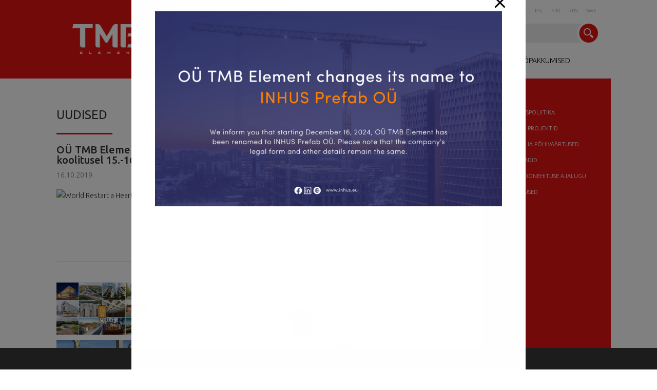

--- FILE ---
content_type: text/css
request_url: https://www.tmbelement.ee/wp-content/plugins/gdpr/css.css?ver=1
body_size: 183
content:
.buttonn {
    background:#212121;
    border:0;
    color:#fff;
    cursor:pointer;
    display:inline-block;
    padding:5px 10px;
    text-decoration:none !important;
}

/* Privacy bar */
.bar_privacy {
    background:#393939;
    border-bottom:1px solid #333;
    bottom:0;
    color:#fff;
    display:none;
    font-size:13px;
    left:0;
    line-height:1;
    padding:10px 0;
    position:fixed;
    text-align:center;
    width:100%;
    z-index:100;
}
.bar_privacy a {
    color:#fff;
    text-decoration:underline;
}
.bar_privacy a:hover {
    color:#fff;
}
.bar_privacy .buttonn {
    margin:0 8px;
}
#privacy.modal .modal-content {
    border-radius:0;
}
#privacy.modal .modal-footer {
    text-align:right;
}
#privacy.modal .modal-footer .buttonn {
    font-size:16px;
    min-width:140px;
    padding:10px 15px;
}

--- FILE ---
content_type: text/css
request_url: https://www.tmbelement.ee/wp-content/themes/www/style.css?ver=1582040848
body_size: 3533
content:
@font-face {
    font-family: 'FuturaLTMedium';
    src: url('fonts/FuturaLTMedium.eot');
    src: url('fonts/FuturaLTMedium.eot') format('embedded-opentype'),
         url('fonts/FuturaLTMedium.woff2') format('woff2'),
         url('fonts/FuturaLTMedium.woff') format('woff'),
         url('fonts/FuturaLTMedium.ttf') format('truetype'),
         url('fonts/FuturaLTMedium.svg#FuturaLTMedium') format('svg');
    font-style:normal;
    font-weight:normal;
}
@font-face {
    font-family: 'FuturaLTBold';
    src: url('fonts/FuturaLTBold.eot');
    src: url('fonts/FuturaLTBold.eot') format('embedded-opentype'),
         url('fonts/FuturaLTBold.woff2') format('woff2'),
         url('fonts/FuturaLTBold.woff') format('woff'),
         url('fonts/FuturaLTBold.ttf') format('truetype'),
         url('fonts/FuturaLTBold.svg#FuturaLTBold') format('svg');
    font-style:normal;
    font-weight:normal;
}



body {
    font-family: 'Ubuntu', sans-serif;
    font-size:14px;
    font-weight:300;
    line-height:1.8;
}
img {
    height:auto;
    max-width:100%;
}
p {
    margin-bottom:25px;
}
h1 {
    font-weight:400;
    line-height:1;
    font-size:42px;
}
h2,
.page-title {
    font-size:18px;
    font-weight:400;
    margin-bottom:20px;
    text-transform:uppercase;
}
h2 span,
.page-title span {
    border-bottom:3px solid #E61515;
    display:inline-block;
    padding:14px 10px 14px 0;
}
h2 a,
.page-title a {
    color:#333;
}
h2 a:hover,
.page-title a:hover {
    text-decoration:none;
}
h2 a span,
.page-title a span {
    min-width:10%;
}
h2 a:hover span,
.page-title a:hover span {
    min-width:100%;
}
h3 {
    font-weight:400;
}
h4 {
    font-size:18px;
    font-weight:400;
    line-height:1.4;
    margin-bottom:20px;
    margin-top:40px;
}
a { color:#e61515; }
a:hover, a:focus { color:#e61515; text-decoration:none; }

.a-right {
    text-align:right;
}

.site {
    overflow:hidden;
}

.header {
    text-align:center;
}
.nav-toggle {
    border: 1px solid #ddd;
    border-radius: 3px;
    display: inline-block;
    height: 34px;
    line-height: 1;
    padding: 8px 11px 0;
    text-align: center;
    width: 44px;
}
.nav-toggle .icon-bar {
    background: #ddd;
    border-radius: 1px;
    display: block;
    height: 2px;
    line-height: 2px;
    margin-bottom: 5px;
    width: 22px;
}
.site-title {
    background:#E61515;
    float:left;
    margin:5px 0;
    padding:0;
    text-align:center;
}
.site-title a {
    display:block;
}
.site-title img {
    height:auto;
    max-width:90%;
}
img.logo-mobile {
    width:131px;
}
@media (min-width: 768px) {
.site-title { float:none; margin:0; }
.site-title img { max-width:100%; }
}
@media (min-width: 1200px) {
.site-title img { max-width:220px; }
}

.mobile-header { background:#E61515; }
@media (min-width: 768px) {
.mobile-header { background:#fff; }
}
.toggleMenu-cont {
    float:right;
    margin:0;
}
.toggleMenu {
    display:block;
    padding:20px 10px 10px;
}
.menu-header {
    display:none;
    font-size:14px;
    padding-top:8px;
    text-transform:uppercase;
}
@media (min-width: 768px) {
.menu-header { display:block; }
}
.menu-header ul {
    list-style:none;
    margin:0 0 15px;
    padding:0;
    text-align:center;
    -webkit-column-count:1;
       -moz-column-count:1;
            column-count:1;
}
.menu-header li {
    display:block;
    margin:0 5px 10px;
}
.menu-header a {
    color:#000;
}
.menu-header a:hover,
.menu-header .current_page_parent > a,
.menu-header .current_page_ancestor > a,
.menu-header .current_page_item > a,
.menu-header .current-page-ancestor > a {
    color:#e61515;
}

.langs {
    font-size:10px;
    padding:12px 0 1px;
    text-align:center;
}
.langs a {
    color:#a5a5a5;
    margin:0 8px;
}
.langs a:hover {
    color:#e61515;
}

.searchform {
    margin-bottom:10px;
    margin-top:11px;
    margin-right:-8px;
    overflow:hidden;
}
.searchform table {
    float:right;
    width:100%;
}
.searchform td {
    padding:0;
    vertical-align:top;
}
.searchform td:last-child {
    width:1%;
}
.searchtext {
    background:#eee;
    border:0;
    font-size:14px;
    height:37px;
    margin-top:4px;
    padding:3px 10px 4px;
    vertical-align:top;
    width:100%;
}
.searchtext:focus {
    outline:0;
}
.searchsubmit {
    background:url(img/searchsubmit.png) no-repeat 50% 50%;
    border:4px solid #fff;
    font-size:0;
    height:46px;
    left:-8px;
    position:relative;
    width:46px;
    line-height:0;
    vertical-align:top;
    -webkit-border-radius:50%;
       -moz-border-radius:50%;
            border-radius:50%;
    -webkit-transform: rotate(0deg);    
        -ms-transform: rotate(0deg);
            transform: rotate(0deg);
}
.searchsubmit:hover {
    -webkit-transform: rotate(90deg);    
        -ms-transform: rotate(90deg);
            transform: rotate(90deg);
}
.searchsubmit {
    -webkit-transition: all 0.2s ease-in-out;
       -moz-transition: all 0.2s ease-in-out;
        -ms-transition: all 0.2s ease-in-out;
            transition: all 0.2s ease-in-out;
}
h2 span, .page-title span {
    -webkit-transition: all 0.4s ease-in-out;
       -moz-transition: all 0.4s ease-in-out;
        -ms-transition: all 0.4s ease-in-out;
            transition: all 0.4s ease-in-out;
}
.search .page-intro-title {
    display:none;
}
.search .page-header {
    margin-bottom:70px;
}


.cms-items {
    margin:30px 0;
}
.cms-item {
    border-bottom:1px solid #ddd;
    margin-bottom:28px;
}
.cms-item:last-child {
    border:0;
}
.cms-item-title {
    margin:22px 0;
}
.has-date .cms-item-title {
    margin-bottom:10px;
    margin-top:6px;
}
.cms-item-title a {
    color:#333;
}
.cms-item-title a:hover {
    text-decoration:underline;
}
.cms-item-summary {
    color:#999;
}

.cms ul,
.cms ol {
    margin-bottom:25px;
    margin-top:15px;
}
.cms ul {
    padding-left:22px;
}
.cms ul li {
    margin-bottom:5px;
}

.page-intro {
    background-position:50% 50%;
    background-repeat:no-repeat;
    background-size:cover;
}
.page-intro-inner {
    background:url(img/gfx.png) no-repeat 50% 50%;
    height:100%;
}
.page-intro-title {
    background:#000;
    background:rgba(0,0,0,.6);
    color: #fff;
    font-size: 28px;
    font-weight: 400;
    line-height: 1;
    margin: 0;
    padding:10px 20px 20px;
    text-align: center;
    text-transform: uppercase;
}
.page-intro-title span {
    border-bottom:3px solid #E61515;
    display:inline-block;
    padding:14px 0 18px;
}
@media (min-width: 767px) {
.page-intro { height:250px; }
.page-intro-inner { padding-top:80px; }
.page-intro-title { font-size: 42px; }
}


.featured {
    font-weight:400;
    height:100px;
    text-align:center;
    width:100%;
}
.featured td {
    background-position:50% 50%;
    background-repeat:no-repeat;
    background-size:cover;
    vertical-align:middle;
    width:33.3333%;
}
.items-2 td {
    width:50%;
}
.items-1 td {
    width:100%;
}
.featured p {
    margin:12px 20px;
}
.featured h6 {
    background:red;
    color:#fff;
    font-size:20px;
    font-weight:400;
    line-height:1.15;
    margin:0 0 25px;
    padding:14px 10px 10px;
    text-transform:uppercase;
}
.featured a {
    color:#fff;
}
.featured a:hover {
    text-decoration:underline;
}
.box-cont {
    background:url(img/gfx.png) no-repeat 50% 0;
    margin-bottom:15px;
}
.featured .box {
    background:#000;
    background:rgba(0,0,0,.65);
    font-size:16px;
    line-height:1.35;
    margin-left:auto;
    margin-right:auto;
    padding:0 0 30px;
    position:relative;
}
.box-ribbon {
    background:#E21416;
    bottom:22px;
    display:block;
    height:3px;
    left:13%;
    overflow:hidden;
    position:absolute;
    width:74%;
}


.page-header {
    border:0;
    margin:0;
    padding:0;
}
.content {
    min-height:200px;
    padding:20px 10px 30px;
}
@media (max-width: 767px) {
.home .content {padding-left:0; padding-right:0; }
}
.entry-title-single {
    font-size:20px;
    font-weight:500;
}

.sidebar {
    background:#E61515;
    margin-bottom:25px;
}
.sidebar a {
    color:#fff;
}
.side-menu li li a {
    color:#fff;
    color:rgba(255,255,255,.8);
}
.side-menu li li a:hover,
.side-menu li li.current_page_item a {
    color:#fff;
}
.side-img {
    margin-bottom:20px;
    margin-left:-10px;
    margin-right:-10px;
    padding-top:45px;
}
.side-img-inner {
    position:relative;
}
.side-img-inner a {
    display:block;
    height:30%;
    left:0;
    overflow:hidden;
    position:absolute;
    text-indent:-9999px;
    top:0;
    width:100%;
}
a.eetl {
    top:30%;
}
.side-img img {
    height:auto;
    width:100%;
}

.side-menu {
    padding:45px 30px 1px 0;
    text-transform:uppercase;
}
.side-top-link {
    font-size:13px;
    font-weight:700;
}
.side-menu ul {
    font-size:13px;
    list-style:none;
    margin:0;
    padding:0;
}
@media (min-width: 767px) {
.side-menu ul { font-size:11px; }
}
.side-menu ul ul {
    display:none;
    margin:0 0 0 10px;
}
.side-menu .current_page_parent > ul,
.side-menu .current_page_ancestor > ul,
.side-menu .current_page_item > ul {
    display:block;
}
.side-menu li {
    margin:12px 0;
    padding-left:30px;
}
.side-menu li li {
    background-image:none !important;
    padding-left:0;
}
.side-menu .current_page_parent,
.side-menu .current_page_ancestor,
.side-menu .current_page_item {
    background:url(img/side-menu.png) no-repeat 0 4px;
}
.side-menu .current_page_parent > a,
.side-menu .current_page_ancestor > a,
.side-menu .current_page_item > a {
    font-weight:700;
}
.menu-title {
    margin:30px 0 20px;
    padding-left:30px;
}


.date {
    color:#818181;
    display:block;
    font-size:14px;
    line-height:1;
    margin-bottom:5px;
}
.widget .date {
    font-size:12px;
}
.widget-title {
    font-size: 14px;
    font-weight: 500;
    line-height: 1.4;
}
.widget-title a {
    color:#333;
}

.more-cont {
    text-align:left;
}
.btn-more {
    border:2px solid #E71514;
    color:#E01214;
    display:block;
    font-size:12px;
    line-height:1;
    min-width:180px;
    overflow:hidden;
    padding:15px 10px;
    text-align:center;
    text-transform:uppercase;
}
@media (min-width: 767px) {
.btn-more { display:inline-block; }
}
.btn-more:hover {
    color:#fff;
}
.btn-more:hover b {
    background-color:#E71514;
    height:100%;
}
.btn-more,
.btn-more span {
    position:relative;
}
.btn-more span {
    z-index:2;
}
.btn-more b {
    height:0;
    left:0;
    position:absolute;
    top:0;
    width:150%;
    z-index:1;
}
.btn-more,
.btn-more b {
    -webkit-transition: all 0.1s ease-in-out;
       -moz-transition: all 0.1s ease-in-out;
        -ms-transition: all 0.1s ease-in-out;
            transition: all 0.1s ease-in-out;
}


.prod {
    margin-bottom:20px;
}
.prod-title {
    font-size:18px;
    margin:0 0 20px;
    text-transform:uppercase;
}
@media (min-width: 767px) {
.box-cont {
    margin-bottom:0;
    padding:40px 0 20px;
}
.featured .box {
    min-height:235px;
    width:74%;
}
.featured h6 { font-size:24px; }
.prod { margin-bottom:40px; }
.prod-title { font-size:20px; }
}
.prod-img img {
    width:100%;
}
.the-files {
    margin:40px 0;
}
.the-files h2 {
    font-size:20px;
}
.files {
    font-size:16px;
    line-height:1.35;
    margin:0 0 20px;
}
.files th,
.files td,
.files img {
    vertical-align:middle;
}
.files th {
    padding:4px 8px 4px 0;
}
.files td {
    padding:4px 0;
}
.files a {
    color:#252525;
    text-decoration:underline;
}


.reference {
    margin-bottom:30px;
}
.reference .date {
    margin-bottom:2px;
}
.reference-group-title {
    margin:0 0 30px;
}
.reference-title {
    font-size:16px;
    font-weight:700;
    line-height:1.35;
    margin-bottom:16px;
}
.reference-title span {
    border-bottom:3px solid #e61515;
    display:inline-block;
    padding-bottom:12px;
}
.reference-data {
    background:url(img/flow.png) no-repeat 50% 20px;
    min-height:210px;
}
.reference-txt {
    color:#666;
    font-size:14px;
}
.photoset {
    margin-bottom:20px;
}


.gallery {
    margin:20px 0;
}
.gallery-columns-2 .gallery-item { margin-right:2%; width:48%; }
.gallery-columns-3 .gallery-item { margin-right:1.5%; width:31%; }
.gallery-columns-4 .gallery-item { margin-right:1%; width:24%; }
.gallery-item {
    float:left;
    margin-bottom:10px;
}
.gallery-icon {
    display:block;
}
.gallery a {
    display:block;
}
.gallery img {
    height:auto;
    width:100%;
}

.gallery-link {
    display:block;
    position:relative;
}
.gallery-link img {
    height:auto;
    width:100%;
}
.gallery-shortcut {
    background-color:#000;
    background-color:rgba(0,0,0,.6);
    background-image:url(img/gallery-shortcut.png);
    background-position:50% 0;
    background-repeat:no-repeat;
    bottom:10px;
    color:#fff;
    display:none;
    font-size:11px;
    min-height:100px;
    min-width:100px;
    padding:62px 10px 10px;
    position:absolute;
    right:10px;
    text-align:center;
    text-transform:uppercase;
}
.gallery-shortcut.loop {
    background-image:url(img/loop.png);
}
.gallery-shortcut span {
    border-bottom:3px solid #e61515;
    display:inline-block;
    padding-bottom:3px;
}


.widget-sep {
    margin:40px 0;
}
.entry-header .date {
    margin:12px 0 20px;
}
.alignleft,
img.alignleft {
	display: inline;
	float: left;
	margin-right: 24px;
	margin-top: 4px;
}
.alignright,
img.alignright {
	display: inline;
	float: right;
	margin-left: 24px;
	margin-top: 4px;
}
.aligncenter,
img.aligncenter {
	clear: both;
	display: block;
	margin-left: auto;
	margin-right: auto;
}
img.alignleft,
img.alignright,
img.aligncenter {
	margin-bottom: 12px;
}

.home h2 {
    margin-bottom:30px;
    margin-top:0;
}

.certificate-title {
    color:#7c7c7c;
    font-size:16px;
    margin-bottom:12px;
}

.main-contacts table {
    margin:30px 0;
    width:100%;
}
.main-contacts th,
.main-contacts td {
    vertical-align:top;
}
.main-contacts th { padding:0; }
.main-contacts td { padding:10px 20px 30px 0; }
.main-contacts table tr:last-child td { padding-bottom:10px; }

.footer_cont, .fspacer { background:#E61515; }
.fspacer { width:0; }
.footer {
    width:100%;
}
.footer td {
    padding:0;
    vertical-align:middle;
}
.subfooter img {
    height:auto;
    max-width:100%;
    padding:20px;
}
.widget-contact {
    background:#E61515;
    color:#fff;
    font-size:14px;
    line-height:1.35;
    width:320px;
}
.widget-contact > div {
    padding:35px 40px 25px;
}
.widget-contact h1,
.widget-contact h2,
.widget-contact h3,
.widget-contact h4,
.widget-contact h5,
.widget-contact h6 {
    font-size:20px;
    font-weight:300;
    margin:0 0 20px;
    text-transform:uppercase;
}
.widget-contact p {
    margin-bottom:10px;
}
.widget-contact a {
    color:#fff;
}
.widget-contact a:hover {
    color:#fff;
    text-decoration:underline;
}


.person {
    margin-bottom:30px;
}
.person-top {
    min-height:59px;
    padding-bottom:1px;
}
.person-name {
    color:#e21c1c;
    font-size:20px;
    font-weight:300;
    line-height:1.25;
    margin:0 0 1px;
}
.person-job {
    color:#acacac;
    font-size:14px;
    line-height:1.25;
    margin:0 0 15px;
    text-transform:uppercase;
}
.person-img {
    position:relative;
}
.person-img img {
    height:auto;
    width:100%;
}
.has-person-thumbnail .person-data {
    background:#fff;
    background:rgba(255,255,255,.9);
    bottom:0;
    padding:10px 20px;
    position:absolute;
    left:0;
    width:100%;
}
.person-data {
    font-size:13px;
    font-weight:500;
    line-height:1.25;
    min-width:200px;
}
.person-data p {
    margin:2px 0;
}

.post-thumb {
    display:block;
    margin-bottom:10px;
}

.edit-link {
    display:block;
    margin:10px 0;
}

/* Map */
/*.gmnoprint { display:none; }*/


/* Responsive */
@media (min-width: 767px) {
h2,
.page-title { font-size:24px; }
.subfooter img { padding:50px; }
.menu-header ul {
    margin-bottom:0;
    -webkit-column-count:3;
       -moz-column-count:3;
            column-count:3;
}
.header { text-align:left; }
.gallery-shortcut { display:block; }
.sidebar { margin-bottom:0; }
}

@media (min-width: 992px) {
.menu-header ul {
    -webkit-column-count:1;
       -moz-column-count:1;
            column-count:1;
}
.menu-header li { display:inline; }
.site-title::before {
    background-color:#E61515;
    content: "";
    height: 100%;
    position: absolute;
    right: 94%;
    width: 2000px;
}
.container-wide [class*="col-"] {padding-left:0;padding-right:0}
.container-wide .row {margin-left:0;margin-right:0}
/* container adjusted */
.container-wide {width:100%;max-width:none;padding:0;}
.quick { padding-right:40px; }
.langs { text-align:right; }
.searchform table { max-width:300px; }
.sidebar { margin-right:20px; }
.content { padding:35px 40px 50px; }
}

@media (min-width: 1200px) {
.home-intro { max-width:460px; }
}

@media (max-width: 767px) {
.featured td { display:block; width:100%; }
.col-sidebar { margin-left:-10px; margin-right:-10px; }
.subfooter td { display:block; text-align:center; width:100%; }
.subfooter img { margin-top:5px; padding:5px; }
.main-contacts table td { display:block; padding-bottom:10px; width:100%; }
.widget-contact p { line-height:2; }
}
@media (max-width: 650px) {
.footer img { max-width:270px; }
}

--- FILE ---
content_type: text/css
request_url: https://www.tmbelement.ee/wp-content/themes/www/css/print.css?ver=1463656457
body_size: -143
content:
.page-intro { height:auto; padding:0; }


--- FILE ---
content_type: application/javascript
request_url: https://www.tmbelement.ee/wp-content/themes/www/js/main.js?ver=1535548544
body_size: 2180
content:
jQuery(document).ready(function($){

    //FastClick.attach(document.body);
    
    $('.content, .sidebar').addClass('make-equal');
    $(window).resize(function() {
        setTimeout(function() {
            if($(window).width() > 974){
                $('.make-equal').matchHeight();
            } else {
                $('.sidebar').css('height', 'auto');
            }

            if($("#map_canvas").length){
                var body_w = $(window).width();
                var container_w = $('#prim').width();
                var result = Math.round((body_w - container_w) / 2);
                $('.fspacer').css('width', result);
            }
        }, 100);
    }).resize();
    
    // Site cols
    $('.col-main').addClass('col-sm-9').removeClass('col-md-9');

    $('.btn-more').wrapInner('<span></span>');
    $('.btn-more').append('<b></b>');
    
    $('#divisions').appendTo('.side-menu .page-item-'+employees_id);
    
    $('#home_intro img').addClass('img-responsive');
    var home_intro_link = $('#home_intro').find('.btn-more').attr('href');
    $('#home_intro h2').wrapInner('<a href="'+home_intro_link+'"></a>');
    
    $('h2, .page-title').each(function(){
        if($(this).find('a').length){
            $(this).find('a').wrapInner('<span></span>');
        } else {
            $(this).wrapInner('<span></span>');
        }
    });
    
    $('.reference-group').each(function(){
        var id = $(this).attr('ID').slice(16);
        if(id){
            $('.side-menu').find('.page-item-'+id).find('.children').remove();
            $('.side-menu').find('.page-item-'+id+' a').attr('href', '#reference-group-'+id);
        }
    });
    if($('.remove-side-children').length){
        $('.side-menu .children').remove();
    }
    
    
    $('.cert-group').each(function(){
        var id = $(this).attr('ID').slice(11);
        if(id){
            $('.side-menu').find('.page-item-'+id+' a').attr('href', '#cert-group-'+id);
        }
    });
    
    
    $.localScroll({
        axis:'y'
    });
    
    
    $('.single-post .menu .page-item-'+about_company_id).addClass('current_page_item');
    $('.single-post .side-menu .page-item-'+news_id).addClass('current_page_item');
    $('#archive-links').appendTo('.side-menu .page-item-'+news_id).removeClass('hide');


    // Gallery timthumbs
    $('.gallery-icon a').each(function(){
        var target = $(this).find('img');
        var full_img = $(this).attr('href');
        var tim      = theme_url + '/timthumb.php?src=' + full_img + '&w=238&h=238&q=90';
        target.attr('src', tim);
    });

    
    //$('.grid-item:nth-child(3n+3)').after('<div class="clear"></div>');
    //$('.grid-item:nth-child(3n+3), .person:nth-child(3n+3)').after('<div class="clear"></div>');
    
    $('.edit-link a').addClass('btn btn-success btn-xs');

    // If needed for something...
    $('.grid, .grid-item').hover(function() {
        $(this).addClass('hover');
    }, function() {
        $(this).removeClass('hover');
    });
    
    
    // Check if title should be in the middle
    /*
    $('.grid-item-title span').each(function(){
        var h = $(this).height();
        if(h < 30){
            $(this).addClass('adjust');
        }
    });
    */

    
    // Call print dialog
    $('.print-this').click(function() {  
        window.print();
        return false;
    });


    // Fancybox
    $("[rel='photo']").fancybox({
        theme : 'light',
        caption : {
            type : 'over'
        },
        helpers : {
            thumbs : true
        },
        openEffect  : 'fade',
        closeEffect : 'fade',
        nextEffect  : 'fade',
        prevEffect  : 'fade'
    });


    // Fancybox
    // for all containing link to image
    var thumbnails = 'a:has(img)[href$=".bmp"],a:has(img)[href$=".gif"],a:has(img)[href$=".jpg"],a:has(img)[href$=".jpeg"],a:has(img)[href$=".png"],a:has(img)[href$=".BMP"],a:has(img)[href$=".GIF"],a:has(img)[href$=".JPG"],a:has(img)[href$=".JPEG"],a:has(img)[href$=".PNG"]';
    $(thumbnails).addClass("fancybox");
    $('.desktop .gallery').each(function(){
        var gid = $(this).attr('ID');
        $(this).find('.fancybox').attr("rel", "fancybox-thumb-"+gid);
    });
    if($('html').hasClass('desktop')){
        $("a.fancybox").fancybox({
            padding: 15,
            helpers : {
                thumbs	: true
            },
            theme : 'light',
            caption : {
                type : 'over'
            },
            openEffect  : 'fade',
            closeEffect : 'fade',
            nextEffect  : 'fade',
            prevEffect  : 'fade'
        });
    } else {
        $("a.fancybox").fancybox({
            padding: 2,
            arrows:false,
            fitToView: true,
            openEffect  : 'none',
            closeEffect : 'none',
            nextEffect  : 'none',
            prevEffect  : 'none'
        });
    }
    
    
    $('#toggleMenu').click(function() {
      $('.menu-header').slideToggle(500, function() {
        // Animation complete.
      });
      return false;
    });
    
    
    // Add marker for mobile
    $('.mobile .footer a[href*="google"]').prepend('<i class="fa fa-map-marker"></i> ');
    
    
    // Trigger menu opening for mobile
    setTimeout(function() {
        $('.mobile #toggleMenu').trigger('click');
    }, 100);
    

    // A bit of useful info
    $(window).resize(function() {
        $('#width').text($(window).width());
        //console.log('Window width: ',$(window).width());
        $('#height').text($(window).height());
    }).resize();
    
});

// For email
function nospam(user,domain) {
    locationstring = "mailto:" + user + "@" + domain;
    window.location = locationstring;
}










function initialize() {
  var myLatlng = new google.maps.LatLng(58.3831975, 26.6860197);
  var mapOptions = {
    zoom: 15,
    panControl: true,
    zoomControl: true,
    scaleControl: false,
    center: myLatlng,
    styles: [{"featureType":"landscape","stylers":[{"saturation":-100},{"lightness":65},{"visibility":"on"}]},{"featureType":"poi","stylers":[{"saturation":-100},{"lightness":51},{"visibility":"simplified"}]},{"featureType":"road.highway","stylers":[{"saturation":-100},{"visibility":"simplified"}]},{"featureType":"road.arterial","stylers":[{"saturation":-100},{"lightness":30},{"visibility":"on"}]},{"featureType":"road.local","stylers":[{"saturation":-100},{"lightness":40},{"visibility":"on"}]},{"featureType":"transit","stylers":[{"saturation":-100},{"visibility":"simplified"}]},{"featureType":"administrative.province","stylers":[{"visibility":"off"}]},{"featureType":"water","elementType":"labels","stylers":[{"visibility":"on"},{"lightness":-25},{"saturation":-100}]},{"featureType":"water","elementType":"geometry","stylers":[{"hue":"#ffff00"},{"lightness":-25},{"saturation":-97}]}]
  };

  var map = new google.maps.Map(document.getElementById('map_canvas'), mapOptions);
  
  var marker = new google.maps.Marker({
      position: myLatlng,
      map: map,
      title: 'Betooni 7'
  });
}
function loadScript() {
  var script = document.createElement('script');
  script.type = 'text/javascript';
  script.src = 'https://maps.googleapis.com/maps/api/js?v=3.exp' +
      '&signed_in=true&callback=initialize&key=AIzaSyAMdI8wdc35R0EBIuqUzNtUdXE7MieMiO8';
  document.body.appendChild(script);
}
if(jQuery( "#map_canvas").length){
  window.onload = loadScript;
}